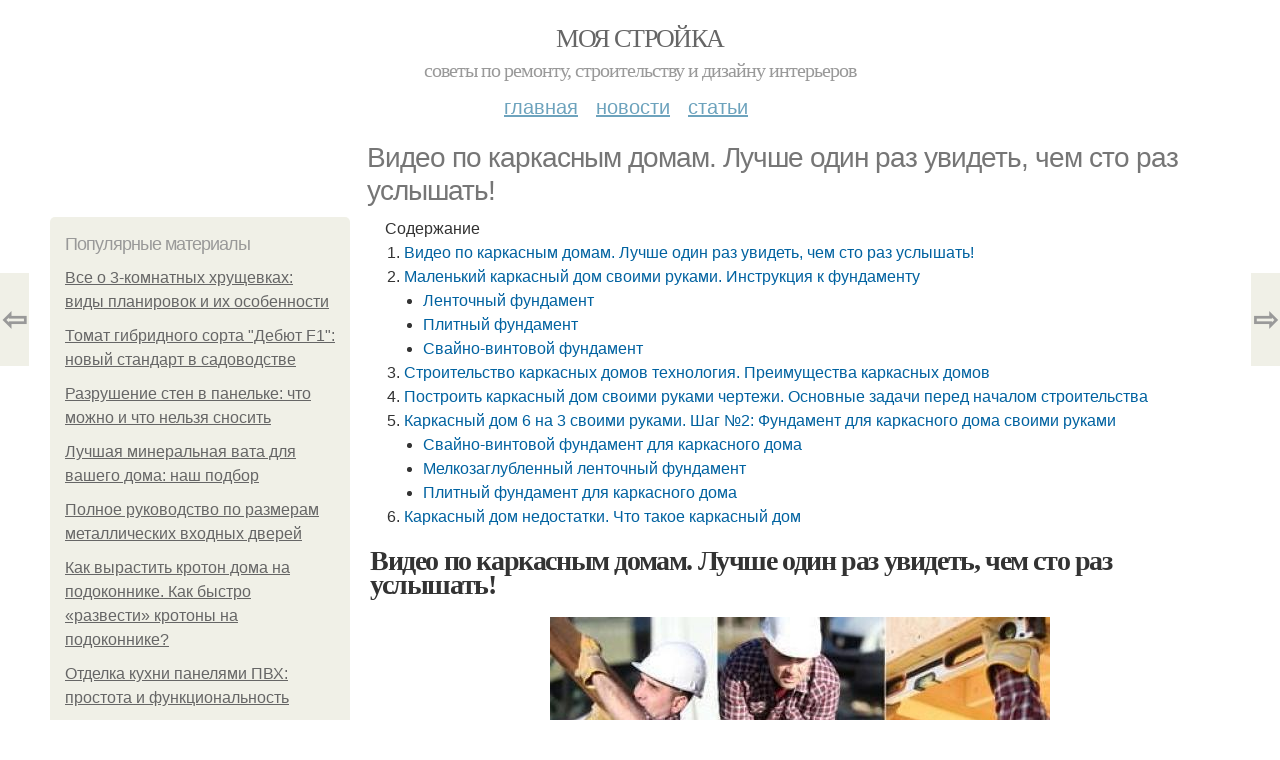

--- FILE ---
content_type: text/html; charset=utf-8
request_url: https://otoplen-dom.ru/novosti/video-po-karkasnym-domam-luchshe-odin-raz-uvidet-chem-sto-raz-uslyshat
body_size: 15226
content:
<!DOCTYPE html PUBLIC "-//W3C//DTD XHTML+RDFa 1.0//EN"
  "http://www.w3.org/MarkUp/DTD/xhtml-rdfa-1.dtd">
<html xmlns="http://www.w3.org/1999/xhtml" xml:lang="ru" version="XHTML+RDFa 1.0" dir="ltr"
  xmlns:content="http://purl.org/rss/1.0/modules/content/"
  xmlns:dc="http://purl.org/dc/terms/"
  xmlns:foaf="http://xmlns.com/foaf/0.1/"
  xmlns:og="http://ogp.me/ns#"
  xmlns:rdfs="http://www.w3.org/2000/01/rdf-schema#"
  xmlns:sioc="http://rdfs.org/sioc/ns#"
  xmlns:sioct="http://rdfs.org/sioc/types#"
  xmlns:skos="http://www.w3.org/2004/02/skos/core#"
  xmlns:xsd="http://www.w3.org/2001/XMLSchema#">
<head profile="http://www.w3.org/1999/xhtml/vocab">
  <meta http-equiv="Content-Type" content="text/html; charset=utf-8" />
<meta name="Generator" content="Drupal 7 (http://drupal.org)" />
<link rel="canonical" href="/novosti/video-po-karkasnym-domam-luchshe-odin-raz-uvidet-chem-sto-raz-uslyshat" />
<link rel="shortlink" href="/node/7379" />
<meta property="og:type" content="article" />
<meta property="og:title" content="Видео по каркасным домам. Лучше один раз увидеть, чем сто раз услышать!" />
<meta property="og:description" content=" Вы планируете строительство каркасного дома своими руками? Тогда в дополнение к подробному проекту Вам пригодится и видео по строительству каркасных 
домов. Это несомненно отличный способ наглядной д..." />
<meta property="description" content=" Вы планируете строительство каркасного дома своими руками? Тогда в дополнение к подробному проекту Вам пригодится и видео по строительству каркасных 
домов. Это несомненно отличный способ наглядной д..." />
<meta property="og:image" content="/sites/default/files/i/otoplen-dom.ru/7323/3-3/48fc8d1de377.jpg" />
<meta property="og:site_name" content="Моя стройка" />
<meta property="article:published_time" content="2023-03-15T03:28:05+03:00" />
<meta property="article:author" content="Моя стройка" />
<meta content="Видео по каркасным домам. Лучше один раз увидеть, чем сто раз услышать!" about="/novosti/video-po-karkasnym-domam-luchshe-odin-raz-uvidet-chem-sto-raz-uslyshat" property="dc:title" />
<meta about="/novosti/video-po-karkasnym-domam-luchshe-odin-raz-uvidet-chem-sto-raz-uslyshat" property="sioc:num_replies" content="0" datatype="xsd:integer" />
<meta name="viewport" content="width=device-width, initial-scale=1, maximum-scale=1, minimum-scale=1, user-scalable=no" />
  <title>Видео по каркасным домам. Лучше один раз увидеть, чем сто раз услышать! | Моя стройка</title>
    
  <link type="text/css" rel="stylesheet" href="https://otoplen-dom.ru/sites/default/files/css/css_pbm0lsQQJ7A7WCCIMgxLho6mI_kBNgznNUWmTWcnfoE.css" media="all" />
<link type="text/css" rel="stylesheet" href="https://otoplen-dom.ru/sites/default/files/css/css_uGbAYUquy_hLL8-4YI1pUCShW2j1u-tewieW2F4S-ks.css" media="all" />
<link type="text/css" rel="stylesheet" href="https://otoplen-dom.ru/sites/default/files/css/css_VXByvwk-cKRxom3kiQCA5Xo0T1b-YLvCPilXyM3iWCw.css" media="all" />
<link type="text/css" rel="stylesheet" href="https://otoplen-dom.ru/sites/default/files/css/css_GnSJnJwZpw5x8LPEvbMVTFYD0dbqyST8I0Lgjf3XhEQ.css" media="all" />

<!--[if (lt IE 9)&(!IEMobile)]>
<link type="text/css" rel="stylesheet" href="https://otoplen-dom.ru/sites/default/files/css/css_Y9H6ZgM8S7Ph_p29B_KBaxq9EQqC8xn0-GAMjkgcgSA.css" media="all" />
<![endif]-->

<!--[if gte IE 9]><!-->
<link type="text/css" rel="stylesheet" href="https://otoplen-dom.ru/sites/default/files/css/css_Qrfa32N2WsVZ27_5JZfEfrFlTHWWyJ9kmqxW78UW0AQ.css" media="all" />
<!--<![endif]-->
  
        
      
      
      
        
      
    
    
    
      
  
</head>
<body class="html not-front not-logged-in page-node page-node- page-node-7379 node-type-content context-novosti" itemscope itemtype="http://schema.org/WebPage">
  <div id="fb-root"></div>
    <div class="page clearfix" id="page">
      <header id="section-header" class="section section-header">
  <div id="zone-user-wrapper" class="zone-wrapper zone-user-wrapper clearfix">  
  <div id="zone-user" class="zone zone-user clearfix container-12">
    <div class="grid-8 region region-user-first" id="region-user-first">
  <div class="region-inner region-user-first-inner">
    <div class="block block-block block-2 block-block-2 odd block-without-title" id="block-block-2">
  <div class="block-inner clearfix">
                
    <div class="content clearfix">
      <!-- Yandex.Metrika counter -->
<script type="text/javascript" >
   (function(m,e,t,r,i,k,a){m[i]=m[i]||function(){(m[i].a=m[i].a||[]).push(arguments)};
   m[i].l=1*new Date();k=e.createElement(t),a=e.getElementsByTagName(t)[0],k.async=1,k.src=r,a.parentNode.insertBefore(k,a)})
   (window, document, "script", "https://cdn.jsdelivr.net/npm/yandex-metrica-watch/tag.js", "ym");

   ym(56639017, "init", {
        clickmap:true,
        trackLinks:true,
        accurateTrackBounce:true
   });
</script>
<noscript><div><img src="https://mc.yandex.ru/watch/56639017" style="position:absolute; left:-9999px;" alt="" /></div></noscript>
<!-- /Yandex.Metrika counter --><script type="text/javascript">
          window.yaParams = {node_item: "seo_big"};
          ym(56639017, 'params', window.yaParams||{});
          </script>    </div>
  </div>
</div>  </div>
</div>  </div>
</div><div id="zone-branding-wrapper" class="zone-wrapper zone-branding-wrapper clearfix">  
  <div id="zone-branding" class="zone zone-branding clearfix container-12">
    <div class="grid-12 region region-branding" id="region-branding">
  <div class="region-inner region-branding-inner">
        <div class="branding-data clearfix">
                        <hgroup class="site-name-slogan">        
                                <h2 class="site-name"><a href="/" title="Главная">Моя стройка</a></h2>
                                        <h6 class="site-slogan">Советы по ремонту, строительству и дизайну интерьеров</h6>
              </hgroup>
          </div>
          </div>
</div>  </div>
</div><div id="zone-menu-wrapper" class="zone-wrapper zone-menu-wrapper clearfix">  
  <div id="zone-menu" class="zone zone-menu clearfix container-12">
    <div class="grid-12 region region-menu" id="region-menu">
  <div class="region-inner region-menu-inner">
        <nav class="navigation">
      <h2 class="element-invisible">Main menu</h2><ul id="main-menu" class="links inline clearfix main-menu"><li class="menu-668 first"><a href="/">Главная</a></li><li class="menu-669"><a href="/novosti">Новости</a></li><li class="menu-670 last"><a href="/stati">Статьи</a></li></ul>          </nav>
          </div>
</div>
  </div>
</div></header>    
      <section id="section-content" class="section section-content">
  <div id="zone-content-wrapper" class="zone-wrapper zone-content-wrapper clearfix">  
  <div id="zone-content" class="zone zone-content clearfix container-12">    
          <div id="breadcrumb" class="grid-12" itemscope itemtype="https://schema.org/BreadcrumbList" ><span itemprop="itemListElement" itemscope itemtype="https://schema.org/ListItem"><a href="/" itemprop="item"><span itemprop="name">Главная</span>
        <meta itemprop="position" content="1" /></a></span> » <span itemprop="itemListElement" itemscope itemtype="https://schema.org/ListItem"><a href="/novosti" itemprop="item"><span itemprop="name">Новости</span>
        <meta itemprop="position" content="2" /></a></span> » <span itemprop="itemListElement" itemscope itemtype="https://schema.org/ListItem"><span itemprop="item"><span itemprop="name">Видео по каркасным домам. Лучше один раз увидеть, чем сто раз услышать!</span>
            <meta itemprop="position" content="3" /></span></span></div>
        
          
        <h1 class="title" id="page-title">Видео по каркасным домам. Лучше один раз увидеть, чем сто раз услышать!</h1>
          
    <aside class="grid-3 region region-sidebar-first" id="region-sidebar-first">
  <div class="region-inner region-sidebar-first-inner">
    <section class="block block-mainsitesettings block-mainsitesettings-popular block-mainsitesettings-mainsitesettings-popular odd" id="block-mainsitesettings-mainsitesettings-popular">
  <div class="block-inner clearfix">
              <h2 class="block-title">Популярные материалы</h2>
            
    <div class="content clearfix">
      <div class="item-list"><h3>Today's:</h3><ul><li class="first"><a href="/stati/vse-o-3-komnatnyh-hrushchevkah-vidy-planirovok-i-ih-osobennosti">Все о 3-комнатных хрущевках: виды планировок и их особенности</a></li><li><a href="/novosti/tomat-gibridnogo-sorta-debyut-f1-novyy-standart-v-sadovodstve">Томат гибридного сорта &quot;Дебют F1&quot;: новый стандарт в садоводстве</a></li><li><a href="/stati/razrushenie-sten-v-panelke-chto-mozhno-i-chto-nelzya-snosit">Разрушение стен в панельке: что можно и что нельзя сносить</a></li><li><a href="/novosti/luchshaya-mineralnaya-vata-dlya-vashego-doma-nash-podbor">Лучшая минеральная вата для вашего дома: наш подбор</a></li><li><a href="/stati/polnoe-rukovodstvo-po-razmeram-metallicheskih-vhodnyh-dverey">Полное руководство по размерам металлических входных дверей</a></li><li><a href="/novosti/kak-vyrastit-kroton-doma-na-podokonnike-kak-bystro-razvesti-krotony-na-podokonnike">Как вырастить кротон дома на подоконнике. Как быстро «развести» кротоны на подоконнике?</a></li><li class="last"><a href="/novosti/otdelka-kuhni-panelyami-pvh-prostota-i-funkcionalnost">Отделка кухни панелями ПВХ: простота и функциональность</a></li></ul></div><br />    </div>
  </div>
</section>  </div>
</aside><div class="grid-9 region region-content" id="region-content">
  <div class="region-inner region-content-inner">
    <a id="main-content"></a>
    
                <div class="block block-system block-main block-system-main odd block-without-title" id="block-system-main">
  <div class="block-inner clearfix">
                
    <div class="content clearfix">
      <div about="/novosti/video-po-karkasnym-domam-luchshe-odin-raz-uvidet-chem-sto-raz-uslyshat" typeof="sioc:Item foaf:Document" class="node node-content node-promoted node-published node-not-sticky author-root odd clearfix" id="node-content-7379">
          <div class="article-created">15.03.2023 в 01:27</div>
    <div class="custom_main_terms"><a href="/novosti">Новости</a></div>              
  
  <div class="content clearfix">
    <div class="field field-name-body field-type-text-with-summary field-label-hidden"><div class="field-items"><div class="field-item even" property="content:encoded"><div class="table-of-contents"><div class="table-of-contents__header">Содержание</div><ol class="table-of-contents__list"><li><a href="#550">Видео по каркасным домам. Лучше один раз увидеть, чем сто раз услышать!</a></li><li><a href="#551">Маленький каркасный дом своими руками. Инструкция к фундаменту</a><ul><li><a href="#551_h3_0">Ленточный фундамент</a></li><li><a href="#551_h3_1">Плитный фундамент</a></li><li><a href="#551_h3_2">Свайно-винтовой фундамент</a></li></ul></li><li><a href="#552">Строительство каркасных домов технология. Преимущества каркасных домов</a></li><li><a href="#553">Построить каркасный дом своими руками чертежи. Основные задачи перед началом строительства</a></li><li><a href="#554">Каркасный дом 6 на 3 своими руками. Шаг №2: Фундамент для каркасного дома своими руками</a><ul><li><a href="#554_h3_0">Свайно-винтовой фундамент для каркасного дома</a></li><li><a href="#554_h3_1">Мелкозаглубленный ленточный фундамент</a></li><li><a href="#554_h3_2">Плитный фундамент для каркасного дома</a></li></ul></li><li><a href="#555">Каркасный дом недостатки. Что такое каркасный дом</a></li></ol></div><h2 id="550">Видео по каркасным домам. Лучше один раз увидеть, чем сто раз услышать!</h2><p><img src="/sites/all/modules/_custom/mainsitesettings/load.gif" data-pin-hover="1" data-pin-description="Видео по каркасным домам. Лучше один раз увидеть, чем сто раз услышать!" alt="Видео по каркасным домам. Лучше один раз увидеть, чем сто раз услышать!" title="Видео по каркасным домам. Лучше один раз увидеть, чем сто раз услышать!" class="lazyload" data-src="https://otoplen-dom.ru/sites/default/files/i/otoplen-dom.ru/7323/3-3/48fc8d1de377.jpg"  /></p><p>Вы планируете строительство каркасного дома своими руками? Тогда в дополнение к подробному проекту Вам пригодится и <b>видео</b> по строительству каркасных 
домов. Это несомненно отличный способ наглядной демонстрации технологий, который поможет гораздо быстрее разобраться во всех нюансах.</p><p>В данном разделе Вы найдете подборку видео, которые мы рекомендуем, как наиболее подходящие для нашей технологии и методов.Раздел содержит наше авторское видео, снятое специально для сайта, с комментариями и объяснениями, и видео с просторов интернета.</p> <ul><br />Леса, ригель, теплый угол, лестница, окна, полы, водосток, сборка стен, стропил и перекрытий, свесы, крыльцо и т.д.<li> Утепление, пароизоляция, шумоизоляция, ветрозащита каркасного дома <br />Рекомендуется как пособие и пример исполнения: МЗЛФ, свайный фундамент, фундамент плита, УШП, коробчатый фундамент, лента + плита.</li><li>Коммуникации в каркасном доме <ul><li> Электрика </li><li> Отопление </li><li> Вентиляция </li><li> Водоснабжение и канализация </li></ul></li><li> Отделка каркасного дома </li><li> Выбор и обработка доски </li><li> Правильный инструмент. Рекомендации и преимущества. </li><li> Тестирование стройматериалов </li><li> Семинар Karkasdom.info по каркасному домостроению <br />Семинары Kd.i: от 25.03.2017г. 4 части; от 06.09.20г. 5 частей;</li><li> Ошибки строительства </li><li> Испытания несущих элементов каркасных домов <br />Фермы перекрытия, несущая балка, несущая стойка и другие.</li><li> Каркасный дом несколько лет спустя - статистика <br />Состояние каркасного дома после нескольких лет эксплуатации - разбираем карксный дом.</li></ul><h2 id="551">Маленький каркасный дом своими руками. Инструкция к фундаменту</h2><p>Поэтапное строительство каркасного дома своими руками начинается с фундамента. Это — основа дома, большая, ровная и прочная «подставка», на которой держится вся каркасная конструкция. Её можно вылить из бетона или собрать из готовых бетонных блоков.</p><p><img class="lazyload" src="/sites/all/modules/_custom/mainsitesettings/load.gif" data-src="https://otoplen-dom.ru/sites/default/files/i/otoplen-dom.ru/7323/3-3/181a601c0516.jpg" alt="Маленький каркасный дом своими руками. Инструкция к фундаменту" /></p><p>Ленточный фундамент для каркасника.</p><p>Каркасное строительство называют «лёгким». Стены каркасника значительно меньше давят на поверхность земли, чем капитальные сооружения из кирпича или монолиты из бетона. Каркас также легче брусового деревянного дома. Поэтому вашему строению понадобится небольшой мелкозаглубленный фундамент, при этом глубину можно сделать на 100-300 мм.</p><p>На заметку</p><p>Решая,  как самому построить каркасный дом своими руками, неизменно сталкиваешься с вопросом выбора конструкций и материалов. Для каркасных строений сооружают мелкозаглубленные ленточные фундаменты или плиты. В некоторых случаях для каркасников делают фундаменты глубокими. </p><p>В некоторых случаях для каркасников нужна большая глубина фундамента. Это бывает, когда грунт – зыбкий, подвижный, сыпучий и строение планируется на берегу водоёма. В таком случае устанавливают свайно-винтовой фундамент , который будет опираться на глубокие и неподвижные слои грунта.</p><h3 id="551_h3_0">Ленточный фундамент</h3><p>Представляет собой каменную ленту, дорожку, заглубленную в землю на 100-400 мм. Над поверхностью земли фундамент возвышается на 100-300 мм. Таким образом, общая высота ленточного фундамента для каркасного дома составляет 200-700 мм.</p><p><img class="lazyload" src="/sites/all/modules/_custom/mainsitesettings/load.gif" data-src="https://otoplen-dom.ru/sites/default/files/i/otoplen-dom.ru/7323/3-3/14c40e0a5f32.jpg" alt="Маленький каркасный дом своими руками. Инструкция к фундаменту" /></p><p>Опалубка ленточного фундамента с арматурной сеткой</p><p>На заметку</p><p>Можно сделать фундамент глубже и выше – но это уже на ваше усмотрение, при желании израсходовать больше строительных материалов и получить более массивную конструкцию основания дома.</p> <p>Ленту фундамента заливают в подготовленные заранее траншеи. Бетон для заливки можно замешивать самостоятельно. Перед заливкой в траншеи насыпают слой песка и  тем самым делается так называемая песчаная подушка (толщина до 100 мм) и укладывают металлические арматуру.</p><h3 id="551_h3_1">Плитный фундамент</h3><p>Плитный фундамент также называют плавающим. Каркасный дом будет подниматься и опускаться вместе с ним, при сезонных расширениях грунта . Поэтому плита должна быть достаточно прочной, чтобы можно было возводить здание в два этажа и выше.</p><p>Плитный фундамент заливают из бетона и арматуры, при этом арматуру связывают проволокой. Арматурная сетка обеспечивает плите каркасного дома необходимую прочность, жестко фиксируя монолитную плиту.</p><p>Расчет фундамента производится по принципу повышенной нагрузки, применяют арматуру разного диаметра. Плюс можно менять расстояние между прутьями, и это поможет увеличить прочность фундамента. Стоимость зависит от сложности работы и потраченных материалов на создание.</p><p><img class="lazyload" src="/sites/all/modules/_custom/mainsitesettings/load.gif" data-src="https://otoplen-dom.ru/sites/default/files/i/otoplen-dom.ru/7323/3-3/4cf28bd25bcc.jpg" alt="Маленький каркасный дом своими руками. Инструкция к фундаменту" /></p><p>Фундамент залит монолитной плитой</p><p>Плитное основание можно минимально заглубить в грунт на 100-200 мм, или лить бетон на гравийную подушку без заглубления. Общая высота плиты должна составлять 200-300 мм.</p><p>Для плиты фундамента важно обеспечить стойкость к подъёму грунтовой влаги. Поэтому при замешивании бетона в него добавляют водостойкую добавку. Это обеспечит водостойкость бетонной плиты и сухой пол внутри будущего помещения. А также продлит долговечность фундамента и всего строения.</p><h3 id="551_h3_2">Свайно-винтовой фундамент</h3><p>Для получения свайно-винтового фундамента можно использовать асбестовые трубы или металлические готовые сваи. Для асбестовых труб готовят ямы, в которые устанавливают трубу и заливают в неё бетон. Предварительно – армируют, т.е. ставят металлическую арматуру внутрь трубы. Металлические сваи вкручивают в землю без вынимания грунта, не выкапывая ямы.</p><p>Для того чтобы было легче и понятнее, как монтировать свайно-винтовой фундамент и каркасный дом своими руками – пошаговое фото.</p><p><img class="lazyload" src="/sites/all/modules/_custom/mainsitesettings/load.gif" data-src="https://otoplen-dom.ru/sites/default/files/i/otoplen-dom.ru/7323/3-3/aed9dd292e20.jpg" alt="Маленький каркасный дом своими руками. Инструкция к фундаменту" /></p><h2 id="552">Строительство каркасных домов технология. Преимущества каркасных домов</h2><p>Дома, построенные по каркасной технологии и предназначенные для круглогодичного проживания, отличаются от других типов домов рядом преимуществ.</p><p>Экологичность. При строительстве каркасников применяется большое количество экологичных материалов: обрезная доска и брус, каменная вата, ориентированно-стружечные плиты, фанера. Такие дома безвредны для своих жильцов.</p><p>Скорость возведения . Строительный цикл у каркасных домов самый короткий в домостроении. Такой дом можно построить буквально за один сезон. Силовой каркас, собранный из сухой доски, не дает усадки, поэтому к внутренней отделке, установке окон и дверей можно приступать сразу.</p><p>Если применять домокомплект, напиленный в размер на производстве, весь цикл займет два-три месяца — от начала геодезических исследований участка до вселения хозяев.</p><p>Энергоэффективность. Дом, построенный с соблюдением всех норм и требований каркасной технологии, отличается высокой энергоэффективностью. В зимний период ограждающие конструкции дома великолепно удерживают тепло в помещениях, а летом не дают проникать жаре внутрь – затраты на отопление и кондиционирование заметно снижаются.</p><p>Цена. Себестоимость строительства деревянных домов заметно ниже кирпичных и монолитных строений, а также домов из бруса и бревна. Строительные материалы отличаются высокой доступностью и низкой ценой. На этапе сборки не нужна тяжелая техника, даже самые крупные узлы дома — стены и перекрытия – собираются и поднимаются силами нескольких человек.</p><h2 id="553">Построить каркасный дом своими руками чертежи. Основные задачи перед началом строительства</h2><p>Канадский каркасный дом, построенный из СИП панелей, гарантирует своему обладателю множество привлекательных эксплуатационных характеристик, а именно:</p><ul><li>прочность постройки находится на высоком уровне, можно возводить здания в несколько этажей;</li><li>сборка стен и других элементов конструкции не представляет большой сложности, правильно строить дом можно и своими руками, поскольку масса различных деталей достаточно мала;</li><li>срок службы здания из СИП панелей пока не установлен, но совершенно точно можно утверждать, что сегодня существуют дома, построенные более 50 лет назад;</li><li>уровень сохранения тепла находится на очень высоком уровне, каркасный дом из СИП панелей позволяет организовать экономные, энергоэффективные отопление и систему кондиционирования.</li></ul><p>Строить каркасный дом из СИП панелей можно без силового каркаса, однако на практике — он сооружается, это позволяет не только увеличить прочность, но и облегчить процесс сборки конструктивов своими руками.</p><p></p><p>Перед началом строительства требуется разработать или приобрести детальный проект. Он будет включать в себя не только схемы соединения отдельных конструктивов постройки между собой, но и расположение зон прокладки инженерных коммуникаций, места вывода вентиляционных каналов, канализации и других необходимых систем. Имея на руках детализированные проекты, строить дом легко, а точность планирования финансовых трат находится на самом высоком уровне.</p><h2 id="554">Каркасный дом 6 на 3 своими руками. Шаг №2: Фундамент для каркасного дома своими руками</h2><p>Огромное достоинство каркасного дома в том, что для его строительства подойдет практически любой тип фундамента. Единственным ограничением является тип грунта на участке и Ваши возможности.</p><p>Стоит сказать, что заложение фундамента для каркасного дома своими руками заслуживает отдельных тем обсуждения и вынесено в отдельные статьи. Тем более что типов подходящих фундаментов несколько, а какой выбрать – решать только Вам. </p><p>Здесь же я расскажу в двух словах о подходящих фундаментах для каркасного дома, и о том, в каких случаях применяется каждый из них, а также дам ссылки на подробное их описание.</p><h3 id="554_h3_0">Свайно-винтовой фундамент для каркасного дома</h3><p><img src="/sites/all/modules/_custom/mainsitesettings/load.gif" data-pin-hover="1" data-pin-description="Видео по каркасным домам. Лучше один раз увидеть, чем сто раз услышать! 05" alt="Видео по каркасным домам. Лучше один раз увидеть, чем сто раз услышать! 05" title="Видео по каркасным домам. Лучше один раз увидеть, чем сто раз услышать! 05" class="lazyload" data-src="https://otoplen-dom.ru/sites/default/files/i/otoplen-dom.ru/7323/3-3/cb948a2aff7d.jpg"  /> Самым распространенным типом фундамента для каркасного дома является свайно-винтовой. Это практически самый простой и дешевый вариант для такого дома, тем более, что произвести монтаж свайно-винтового фундамента не сложно и своими руками.</p><p>Такой фундамент подходит практически для любых грунтов, кроме скалистых. Особенно хорошо подходит для болотистых грунтов, где плотные породы грунта располагаются глубоко и другие типы требуют огромных затрат.</p><p>Вообще, все плюсы и минусы свайно-винтовых фундаментов , рассмотрены в другой теме, которая поможет Вам определиться с выбором опоры для Вашего дома.</p><h3 id="554_h3_1">Мелкозаглубленный ленточный фундамент</h3><p><img src="/sites/all/modules/_custom/mainsitesettings/load.gif" data-pin-hover="1" data-pin-description="Видео по каркасным домам. Лучше один раз увидеть, чем сто раз услышать! 06" alt="Видео по каркасным домам. Лучше один раз увидеть, чем сто раз услышать! 06" title="Видео по каркасным домам. Лучше один раз увидеть, чем сто раз услышать! 06" class="lazyload" data-src="https://otoplen-dom.ru/sites/default/files/i/otoplen-dom.ru/7323/3-3/371d52475dfd.jpg"  />Мелкозаглубленный ленточный фундамент , так же используется для строительства каркасного дома своими руками довольно часто. Это обусловлено относительно небольшими затратами на его заложения, а также возможностью использования бетонных полов в доме.</p><p>Такой фундамент, в связи с его относительной хрупкостью, требует точного соблюдения технологии заложения.</p><p>Как правило, мелкозаглубленный ленточный фундамент используется в хороших грунтах, и категорически противопоказан на почве с очень высоким уровнем грунтовых вод и болотистых грунтах. </p><h3 id="554_h3_2">Плитный фундамент для каркасного дома</h3><p><img src="/sites/all/modules/_custom/mainsitesettings/load.gif" data-pin-hover="1" data-pin-description="Видео по каркасным домам. Лучше один раз увидеть, чем сто раз услышать! 07" alt="Видео по каркасным домам. Лучше один раз увидеть, чем сто раз услышать! 07" title="Видео по каркасным домам. Лучше один раз увидеть, чем сто раз услышать! 07" class="lazyload" data-src="https://otoplen-dom.ru/sites/default/files/i/otoplen-dom.ru/7323/3-3/8dbc0e1d723f.jpg"  /> В последнее время, все большую популярность для строительства каркасного дома своими руками набирает плитный фундамент. Не смотря на его не малую стоимость, у него присутствуют очевидные плюсы, такие как универсальность, надежность, долговечность, а также его можно использовать как черновой пол в доме и не тратиться на него отдельно.</p><p>Частенько, вместо классической монолитной плиты используют плитный фундамент с ребрами жесткости. Это позволяет немного сэкономить на заложении, а также усиливает всю конструкцию в целом.</p><h2 id="555">Каркасный дом недостатки. Что такое каркасный дом</h2><p>Каркасный дом — это дом, в основе которого есть несущий каркас. Он в свою очередь заполняется современными материалами для влаго-, ветро- и теплозащиты и обшивается отделочными материалами. По завершении работ стена каркасного дома будет напоминать слоеный пирог, рассказывает инженер-конструктор индивидуальных домов с деревянным каркасом, эксперт Ассоциации деревянного домостроения Дмитрий Супрун.</p><p>Сама технология каркасного строительства появилась давно. К ней косвенно можно отнести древние китайские храмы, построенные несколько тысяч лет назад по рамной технологии, которую можно считать родоначальницей каркаса. Но классический каркас появился несколько столетий назад в Европе, а затем получил широкое распространение в Америке. В России каркасная технология чаще всего использовалась в дачном строительстве, рассказывает руководитель проекта DOM TECHNONICOL Андрей Баннов. Как и любая технология, каркас со временем пережил несколько трансформаций. По оценкам DOM TECHNONICOL, сегодня более половины строящихся частных домов возводятся по каркасной технологии. Это могут быть и загородные дома, и коттеджи с современным интерьером, которые подходят для круглогодичного проживания.</p><p>Технология каркасного домостроения подходит для регионов с разным климатом. Но «внутренности» конструкции и теплоизоляции дома для разных местностей будут отличаться — в суровом климате потребуется лучше утеплить дом. Более того, каркасные дома подходят не только для холодных регионов, но и для зон с повышенной сейсмической активностью. «У каркаса за счет малого веса инерция меньше, чем у каменных конструкций, за счет подвижности узлов каркасные дома более адаптивны к землетрясениям. Сейчас даже разработаны специальные узлы для строительства в сейсмоопасных регионах», — рассказал Андрей Баннов.</p><p><img class="lazyload" src="/sites/all/modules/_custom/mainsitesettings/load.gif" data-src="https://otoplen-dom.ru/sites/default/files/i/otoplen-dom.ru/7323/3-3/3ed4eaac76e6.jpg" alt="Каркасный дом недостатки. Что такое каркасный дом" /></p><p>Источник: <a href="https://otoplen-dom.ru/novosti/karkasnyy-domik-svoimi-rukami-sha-zakladka-fundamenta-dlya-karkasnogo-doma">https://otoplen-dom.ru/novosti/karkasnyy-domik-svoimi-rukami-sha-zakladka-fundamenta-dlya-karkasnogo-doma</a></p><!- my_tags:1 --></div></div></div>  </div>
  
  <div class="clearfix">
                <div class="links node-links clearfix"></div>
          
      
        
              <div class="custom_terms">Категории: <a href="/karkasnyy-dom">Каркасный дом</a>, <a href="/instrukciya-k-fundamentu">Инструкция к фундаменту</a>, <a href="/lentochnyy-fundament">Ленточный фундамент</a>, <a href="/plitnyy-fundament">Плитный фундамент</a>, <a href="/svayno-vintovoy-fundament">Свайно-винтовой фундамент</a>, <a href="/osnovnye-zadachi">Основные задачи</a>, <a href="/zadachi-pered-nachalom">Задачи перед началом</a></div>          
  <div class="share-buttons">
<script async src="//yastatic.net/es5-shims/0.0.2/es5-shims.min.js"></script>
<script async src="//yastatic.net/share2/share.js"></script>
<h3>Понравилось? Поделитесь с друзьями!</h3>
 <div class="ya-share2 yashare-auto-init  yashare-auto-img " data-services="vkontakte,pinterest,facebook,odnoklassniki," data-url="https://otoplen-dom.ru/novosti/video-po-karkasnym-domam-luchshe-odin-raz-uvidet-chem-sto-raz-uslyshat" data-image="https://otoplen-dom.ru//sites/default/files/i/otoplen-dom.ru/7323/3-3/48fc8d1de377.jpg"></div> 
<!--<div id="share-float" class="ya-share2 yashare-auto-init  yashare-auto-img " data-services="vkontakte,pinterest,facebook,odnoklassniki,twitter" data-url="https://otoplen-dom.ru/novosti/video-po-karkasnym-domam-luchshe-odin-raz-uvidet-chem-sto-raz-uslyshat" data-direction="vertical" data-image="https://otoplen-dom.ru//sites/default/files/i/otoplen-dom.ru/7323/3-3/48fc8d1de377.jpg"></div>--> 
  </div>
      
    
  </div>
</div>

<section id="prevnext-nav"><div style="position: fixed; top: 50%; margin-top: -52px; left: 0px;" 
      class="postNavigation prevPostBox ">
				<a class="arrow" href="/stati/sborka-sten-karkasnogo-doma-eta-karkas">⇦</a>
				<span class="nPostTitle prev" style="display:none;"><a href="/stati/sborka-sten-karkasnogo-doma-eta-karkas">Сборка стен каркасного дома. Эта.  Каркас</a></span>
			</div><div style="position: fixed; top: 50%; margin-top: -52px; right: 0px;" 
      class="postNavigation nextPostBox">
				<a class="arrow" href="/stati/karkasnyy-dom-po-finskoy-tehnologii-preimushchestv-i-nedostatki">⇨</a>
				<span class="nPostTitle next" style="display:none;"><a href="/stati/karkasnyy-dom-po-finskoy-tehnologii-preimushchestv-i-nedostatki">Каркасный дом по финской технологии. Преимуществ и недостатки</a></span>
			</div></section>


    </div>
  </div>
</div>      </div>
</div>  </div>
</div></section>    
  
      <footer id="section-footer" class="section section-footer">
  <div id="zone-footer-wrapper" class="zone-wrapper zone-footer-wrapper clearfix">  
  <div id="zone-footer" class="zone zone-footer clearfix container-12">
    <div class="grid-12 region region-footer-first" id="region-footer-first">
  <div class="region-inner region-footer-first-inner">
    <section class="block block-mainsitesettings block-mainsitesettings-read-more block-mainsitesettings-mainsitesettings-read-more odd" id="block-mainsitesettings-mainsitesettings-read-more">
  <div class="block-inner clearfix">
              <h2 class="block-title">Читайте также</h2>
            
    <div class="content clearfix">
      <div id="content-previews"><div class="content-preview-item"><a title="Как правильно писать окраска или покраска. Окрашено или покрашено, как правильно?" href="/novosti/kak-pravilno-pisat-okraska-ili-pokraska-okrasheno-ili-pokrasheno-kak-pravilno"><img class="lazyload" data-pin-nopin="1" typeof="foaf:Image"  src="/sites/all/modules/_custom/mainsitesettings/load.gif" data-src="/sites/default/files/i/120/4-1/cd67c09de418.jpg" width="150" height="150"  style="object-fit: cover;"  alt="Как правильно писать окраска или покраска. Окрашено или покрашено, как правильно?" title="Как правильно писать окраска или покраска. Окрашено или покрашено, как правильно?" />
                <span class="content-preview-item-ttl">Как правильно писать окраска или покраска. Окрашено или покрашено, как правильно?</span></a></div><div class="content-preview-item"><a title="Отделка кухни ПВХ панелями: пошаговая инструкция для частного дома" href="/novosti/otdelka-kuhni-pvh-panelyami-poshagovaya-instrukciya-dlya-chastnogo-doma"><img class="lazyload" data-pin-nopin="1" typeof="foaf:Image"  src="/sites/all/modules/_custom/mainsitesettings/load.gif" data-src="/sites/default/files/i/otoplen-dom.ru/19025/4-7/8c90f6130dd6.jpg" width="150" height="150"  style="object-fit: cover;"  alt="Отделка кухни ПВХ панелями: пошаговая инструкция для частного дома" title="Отделка кухни ПВХ панелями: пошаговая инструкция для частного дома" />
                <span class="content-preview-item-ttl">Отделка кухни ПВХ панелями: пошаговая инструкция для частного дома</span></a></div><div class="content-preview-item"><a title="Сколько стоит ремонт кухни с использованием пластиковых панелей" href="/stati/skolko-stoit-remont-kuhni-s-ispolzovaniem-plastikovyh-paneley"><img class="lazyload" data-pin-nopin="1" typeof="foaf:Image"  src="/sites/all/modules/_custom/mainsitesettings/load.gif" data-src="/sites/default/files/i/otoplen-dom.ru/18925/3-7/efd1bacc462f.jpg" width="150" height="150"  style="object-fit: cover;"  alt="Сколько стоит ремонт кухни с использованием пластиковых панелей" title="Сколько стоит ремонт кухни с использованием пластиковых панелей" />
                <span class="content-preview-item-ttl">Сколько стоит ремонт кухни с использованием пластиковых панелей</span></a></div><div class="content-preview-item"><a title="Как заштукатурить цоколь, чтобы не отваливался. Как оштукатурить цоколь дома своими руками" href="/novosti/kak-zashtukaturit-cokol-chtoby-ne-otvalivalsya-kak-oshtukaturit-cokol-doma-svoimi-rukami"><img class="lazyload" data-pin-nopin="1" typeof="foaf:Image"  src="/sites/all/modules/_custom/mainsitesettings/load.gif" data-src="/sites/default/files/i/36119/6-12/dd3a5b9a660e.jpg" width="150" height="150"  style="object-fit: cover;"  alt="Как заштукатурить цоколь, чтобы не отваливался. Как оштукатурить цоколь дома своими руками" title="Как заштукатурить цоколь, чтобы не отваливался. Как оштукатурить цоколь дома своими руками" />
                <span class="content-preview-item-ttl">Как заштукатурить цоколь, чтобы не отваливался. Как оштукатурить цоколь дома своими руками</span></a></div><div class="content-preview-item"><a title="Как обшить кухню пластиковыми панелями: пошаговая инструкция для начинающих" href="/novosti/kak-obshit-kuhnyu-plastikovymi-panelyami-poshagovaya-instrukciya-dlya-nachinayushchih"><img class="lazyload" data-pin-nopin="1" typeof="foaf:Image"  src="/sites/all/modules/_custom/mainsitesettings/load.gif" data-src="/sites/default/files/i/otoplen-dom.ru/18625/0-7/d6c6d634ea25.jpg" width="150" height="150"  style="object-fit: cover;"  alt="Как обшить кухню пластиковыми панелями: пошаговая инструкция для начинающих" title="Как обшить кухню пластиковыми панелями: пошаговая инструкция для начинающих" />
                <span class="content-preview-item-ttl">Как обшить кухню пластиковыми панелями: пошаговая инструкция для начинающих</span></a></div><div class="content-preview-item"><a title="Сделай свою мечту: кухня из пластиковых панелей своими руками" href="/novosti/sdelay-svoyu-mechtu-kuhnya-iz-plastikovyh-paneley-svoimi-rukami"><img class="lazyload" data-pin-nopin="1" typeof="foaf:Image"  src="/sites/all/modules/_custom/mainsitesettings/load.gif" data-src="/sites/default/files/i/otoplen-dom.ru/18325/4-7/40bdfbb133a6.jpg" width="150" height="150"  style="object-fit: cover;"  alt="Сделай свою мечту: кухня из пластиковых панелей своими руками" title="Сделай свою мечту: кухня из пластиковых панелей своими руками" />
                <span class="content-preview-item-ttl">Сделай свою мечту: кухня из пластиковых панелей своими руками</span></a></div><div class="content-preview-item"><a title="Полное руководство: как обшить кухню пластиковыми панелями быстро и просто" href="/stati/polnoe-rukovodstvo-kak-obshit-kuhnyu-plastikovymi-panelyami-bystro-i-prosto"><img class="lazyload" data-pin-nopin="1" typeof="foaf:Image"  src="/sites/all/modules/_custom/mainsitesettings/load.gif" data-src="/sites/default/files/i/otoplen-dom.ru/18225/3-7/3d274bb27d4c.jpg" width="150" height="150"  style="object-fit: cover;"  alt="Полное руководство: как обшить кухню пластиковыми панелями быстро и просто" title="Полное руководство: как обшить кухню пластиковыми панелями быстро и просто" />
                <span class="content-preview-item-ttl">Полное руководство: как обшить кухню пластиковыми панелями быстро и просто</span></a></div><div class="content-preview-item"><a title="Как самому сделать пластиковый потолок на кухне: пошаговая инструкция" href="/stati/kak-samomu-sdelat-plastikovyy-potolok-na-kuhne-poshagovaya-instrukciya"><img class="lazyload" data-pin-nopin="1" typeof="foaf:Image"  src="/sites/all/modules/_custom/mainsitesettings/load.gif" data-src="/sites/default/files/i/otoplen-dom.ru/18225/3-7/4c41174467aa.jpg" width="150" height="150"  style="object-fit: cover;"  alt="Как самому сделать пластиковый потолок на кухне: пошаговая инструкция" title="Как самому сделать пластиковый потолок на кухне: пошаговая инструкция" />
                <span class="content-preview-item-ttl">Как самому сделать пластиковый потолок на кухне: пошаговая инструкция</span></a></div><div class="content-preview-item"><a title="Декоративная панель ПВХ Плитка: Преимущества и особенности" href="/stati/dekorativnaya-panel-pvh-plitka-preimushchestva-i-osobennosti"><img class="lazyload" data-pin-nopin="1" typeof="foaf:Image"  src="/sites/all/modules/_custom/mainsitesettings/load.gif" data-src="/sites/default/files/i/otoplen-dom.ru/18125/2-7/42b14c36426e.jpg" width="150" height="150"  style="object-fit: cover;"  alt="Декоративная панель ПВХ Плитка: Преимущества и особенности" title="Декоративная панель ПВХ Плитка: Преимущества и особенности" />
                <span class="content-preview-item-ttl">Декоративная панель ПВХ Плитка: Преимущества и особенности</span></a></div><div class="content-preview-item"><a title="Панели ПВХ для кухни: Преимущества и советы по выбору" href="/novosti/paneli-pvh-dlya-kuhni-preimushchestva-i-sovety-po-vyboru"><img class="lazyload" data-pin-nopin="1" typeof="foaf:Image"  src="/sites/all/modules/_custom/mainsitesettings/load.gif" data-src="/sites/default/files/i/otoplen-dom.ru/18025/1-6/717a7ff027da.jpg" width="150" height="150"  style="object-fit: cover;"  alt="Панели ПВХ для кухни: Преимущества и советы по выбору" title="Панели ПВХ для кухни: Преимущества и советы по выбору" />
                <span class="content-preview-item-ttl">Панели ПВХ для кухни: Преимущества и советы по выбору</span></a></div><div class="content-preview-item"><a title="Удобный и качественный монтаж пластиковых панелей в Москве" href="/novosti/udobnyy-i-kachestvennyy-montazh-plastikovyh-paneley-v-moskve"><img class="lazyload" data-pin-nopin="1" typeof="foaf:Image"  src="/sites/all/modules/_custom/mainsitesettings/load.gif" data-src="/sites/default/files/i/otoplen-dom.ru/18025/1-6/1202a367a5c9.jpg" width="150" height="150"  style="object-fit: cover;"  alt="Удобный и качественный монтаж пластиковых панелей в Москве" title="Удобный и качественный монтаж пластиковых панелей в Москве" />
                <span class="content-preview-item-ttl">Удобный и качественный монтаж пластиковых панелей в Москве</span></a></div><div class="content-preview-item"><a title="Варианты отделки кухни пластиковыми панелями: полное руководство" href="/novosti/varianty-otdelki-kuhni-plastikovymi-panelyami-polnoe-rukovodstvo"><img class="lazyload" data-pin-nopin="1" typeof="foaf:Image"  src="/sites/all/modules/_custom/mainsitesettings/load.gif" data-src="/sites/default/files/i/otoplen-dom.ru/17925/0-6/28a00126d753.jpg" width="150" height="150"  style="object-fit: cover;"  alt="Варианты отделки кухни пластиковыми панелями: полное руководство" title="Варианты отделки кухни пластиковыми панелями: полное руководство" />
                <span class="content-preview-item-ttl">Варианты отделки кухни пластиковыми панелями: полное руководство</span></a></div></div>    </div>
  </div>
</section>  </div>
</div><div class="grid-12 region region-footer-second" id="region-footer-second">
  <div class="region-inner region-footer-second-inner">
    <div class="block block-mainsitesettings block-mainsitesettings-footer block-mainsitesettings-mainsitesettings-footer odd block-without-title" id="block-mainsitesettings-mainsitesettings-footer">
  <div class="block-inner clearfix">
                
    <div class="content clearfix">
      <div class="item-list"><ul><li class="first"><a href="/">© 2026 Моя стройка</a><div id="footer-site-slogan" class="footer-sub-text">Советы по ремонту, строительству и дизайну интерьеров</div></li><li><a href="/contacts">Контакты</a> &nbsp; <a href="/terms">Пользовательское соглашение</a><br><a href="/policy">Политика конфидециальности</a><div class="footer-sub-text">г. Москва, САО, Хорошевский, Викторенко улица 5 стр.1, м. Аэропорт</div></li><li class="last"><a href="/contact">Обратная связь</a><div class="footer-sub-text">Копирование разрешено при указании обратной гиперссылки.</div></li></ul></div>    </div>
  </div>
</div>  </div>
</div>  </div>
</div></footer>  </div>      <script type="text/javascript" src="https://otoplen-dom.ru/sites/default/files/js/js_xAPl0qIk9eowy_iS9tNkCWXLUVoat94SQT48UBCFkyQ.js"></script>
<script type="text/javascript" src="https://otoplen-dom.ru/sites/default/files/js/js_-W9HLwy0ZytKCXLlzAMp4NPbwPLEJU6wckzV5gnfD0E.js"></script>
<script type="text/javascript" src="https://otoplen-dom.ru/sites/default/files/js/js_zLAVY7PtOGaL4MkEaktpjV-HxKvy9GMhfZxUzeXQUcg.js"></script>
<script type="text/javascript" src="https://otoplen-dom.ru/sites/default/files/js/js_43n5FBy8pZxQHxPXkf-sQF7ZiacVZke14b0VlvSA554.js"></script>
<script type="text/javascript">
<!--//--><![CDATA[//><!--
jQuery.extend(Drupal.settings, {"basePath":"\/","pathPrefix":"","ajaxPageState":{"theme":"mucustomtheme","theme_token":"-6JbGXP6qc0jZMg-WwZhgFL65RSVKgOMU6NfI7jMYl4","js":{"misc\/jquery.js":1,"misc\/jquery.once.js":1,"misc\/drupal.js":1,"sites\/all\/modules\/_custom\/mainsitesettings\/lazysizes.min.js":1,"sites\/all\/modules\/_custom\/mainsitesettings\/mainsitesettings.js":1,"sites\/all\/themes\/mucustomtheme\/js\/mucustomtheme.js":1,"sites\/all\/themes\/omega\/omega\/js\/jquery.formalize.js":1,"sites\/all\/themes\/omega\/omega\/js\/omega-mediaqueries.js":1},"css":{"modules\/system\/system.base.css":1,"modules\/system\/system.menus.css":1,"modules\/system\/system.messages.css":1,"modules\/system\/system.theme.css":1,"modules\/comment\/comment.css":1,"modules\/field\/theme\/field.css":1,"modules\/node\/node.css":1,"modules\/user\/user.css":1,"sites\/all\/modules\/ctools\/css\/ctools.css":1,"sites\/all\/modules\/_custom\/mainsitesettings\/mainsitesettings.css":1,"sites\/all\/themes\/omega\/alpha\/css\/alpha-reset.css":1,"sites\/all\/themes\/omega\/alpha\/css\/alpha-mobile.css":1,"sites\/all\/themes\/omega\/alpha\/css\/alpha-alpha.css":1,"sites\/all\/themes\/omega\/omega\/css\/formalize.css":1,"sites\/all\/themes\/omega\/omega\/css\/omega-text.css":1,"sites\/all\/themes\/omega\/omega\/css\/omega-branding.css":1,"sites\/all\/themes\/omega\/omega\/css\/omega-menu.css":1,"sites\/all\/themes\/omega\/omega\/css\/omega-forms.css":1,"sites\/all\/themes\/omega\/omega\/css\/omega-visuals.css":1,"sites\/all\/themes\/mucustomtheme\/css\/global.css":1,"ie::normal::sites\/all\/themes\/mucustomtheme\/css\/mucustomtheme-alpha-default.css":1,"ie::normal::sites\/all\/themes\/mucustomtheme\/css\/mucustomtheme-alpha-default-normal.css":1,"ie::normal::sites\/all\/themes\/omega\/alpha\/css\/grid\/alpha_default\/normal\/alpha-default-normal-12.css":1,"narrow::sites\/all\/themes\/mucustomtheme\/css\/mucustomtheme-alpha-default.css":1,"narrow::sites\/all\/themes\/mucustomtheme\/css\/mucustomtheme-alpha-default-narrow.css":1,"sites\/all\/themes\/omega\/alpha\/css\/grid\/alpha_default\/narrow\/alpha-default-narrow-12.css":1,"normal::sites\/all\/themes\/mucustomtheme\/css\/mucustomtheme-alpha-default.css":1,"normal::sites\/all\/themes\/mucustomtheme\/css\/mucustomtheme-alpha-default-normal.css":1,"sites\/all\/themes\/omega\/alpha\/css\/grid\/alpha_default\/normal\/alpha-default-normal-12.css":1,"wide::sites\/all\/themes\/mucustomtheme\/css\/mucustomtheme-alpha-default.css":1,"wide::sites\/all\/themes\/mucustomtheme\/css\/mucustomtheme-alpha-default-wide.css":1,"sites\/all\/themes\/omega\/alpha\/css\/grid\/alpha_default\/wide\/alpha-default-wide-12.css":1}},"omega":{"layouts":{"primary":"normal","order":["narrow","normal","wide"],"queries":{"narrow":"all and (min-width: 740px) and (min-device-width: 740px), (max-device-width: 800px) and (min-width: 740px) and (orientation:landscape)","normal":"all and (min-width: 980px) and (min-device-width: 980px), all and (max-device-width: 1024px) and (min-width: 1024px) and (orientation:landscape)","wide":"all and (min-width: 1220px)"}}}});
//--><!]]>
</script>
<!--  <script>(function(d, s, id) {
  var js, fjs = d.getElementsByTagName(s)[0];
  if (d.getElementById(id)) return;
  js = d.createElement(s); js.id = id;
  js.src = "//connect.facebook.net/ru_RU/sdk.js#xfbml=1&version=v2.5&appId=519263208226631";
  fjs.parentNode.insertBefore(js, fjs);
}(document, 'script', 'facebook-jssdk'));</script>-->
<script async defer data-pin-hover="true" data-pin-tall="true" data-pin-round="true" data-pin-lang="ru" src="//assets.pinterest.com/js/pinit.js"></script>




<script>
  setTimeout(() => { 
    if (window.NR_a_a !== "undefined" && window.NR_a_a == true) {
      cookie_val = Math.floor(Math.random() * (9999 - 1000) + 1000);

      var date = new Date();
      date.setTime(date.getTime() + (10*60*1000));
      document.cookie = 'cotrt' + cookie_val + 'rt' + cookie_val + '=' + cookie_val + '; expires=' + date.toUTCString() + '; path=/';
    }
  }, 20000);
</script>


</body>
</html>
